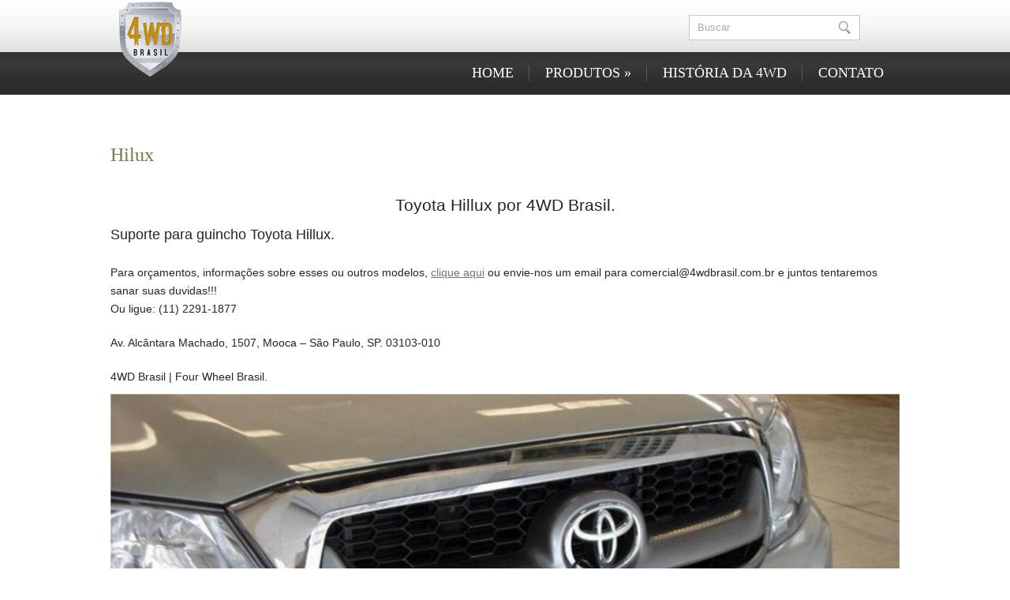

--- FILE ---
content_type: text/html; charset=UTF-8
request_url: http://www.4wdbrasil.com.br/produtos/suportes-para-guincho/toyota-suporte-guincho/hilux/
body_size: 46283
content:
<!DOCTYPE html>
<html lang="pt-BR">
<head profile="http://gmpg.org/xfn/11">

	<meta http-equiv="Content-Type" content="text/html; charset=UTF-8" />
	<meta name="viewport" content="width=device-width" />
	<title>4WD Brasil - Acessórios para OFF ROAD de alta performance.</title>	
	<meta name="Description" content="4WD Brasil fábrica especializada em acessórios para OFF ROAD de alta performance." />
<meta name="Keywords" content="Hilux,4x4; OFF ROAD; alta performance; carros grandes; SW4; 4WD; Acessórios para OFF ROAD; Acessórios para 4x4; Mitsubishi; Pajero; Triton; L200; Frontier; Montana; Jeep; Land Rover; Ranger; Ford 4x4; Toyota; Hillux; Bagageiros; Para-choque; Estribo; Suporte pra guincho; quebra mato; 4x4 de alta performance; para-choque; parachoque; para choque; para-choque dianteiro; parachoque dianteiro; para choque dianteiro; para-choque dianteiro em aço; parachoque dianteiro em aço; para choque dianteiro em aço; para-choque em aço; parachoque em aço; para choque em aço; para-choque suporte de guincho; parachoque suporte de guincho interno; para choque suporte de guincho interno; suporte de guincho; suporte de guincho interno; base de guincho; base de guincho interna; para-choque traseiro; parachoque traseiro; para choque traseiro; para-choque traseiro em aço; parachoque traseiro em aço; para choque traseiro em aço; estribo; rock slider; estribos; estribo protetor; quebra-mato; para-choque de impulsão; para choque de impulsão; para choque de impulsão; para-choque de impulsão em aço; parachoque de impulsão em aço; para choque de impusão em aço; para-choque dianteiro em aço com suporte para guincho interno; parachoque dianteiro em aço com suporte para guincho interno; para choque dianteiro em aço com suporte para guincho interno; para-choque dianteiro pajero; para-choque dianteiro para pajero; para-choque dianteiro pajero full; para-choque dianteiro pajero full 3p; para-choque dianteiro pajero full 4p; para-choque dianteiro pajero full 5p; para-choque dianteiro pajero full 3 portas; para-choque dianteiro pajero full 4 portas; para-choque dianteiro pajero full 5 portas; para-choque dianteiro em aço pajero; para-choque dianteiro em aço para pajero; para-choque dianteiro em aço pajero full; para-choque dianteiro em aço pajero full 3p; para-choque dianteiro em aço pajero full 4p; para-choque dianteiro em aço pajero full 5p; para-choque dianteiro em aço pajero full 3 portas; para-choque dianteiro em aço pajero full 4 portas; para-choque dianteiro em aço pajero full 5 portas; Para choque dianteiro pajero; para choque dianteiro para pajero; para choque dianteiro pajero full; para choque dianteiro pajero full 3p; para choque dianteiro pajero full 4p; para choque dianteiro pajero full 5p; para choque dianteiro pajero full 3 portas; para choque dianteiro pajero full 4 portas; para choque dianteiro pajero full 5 portas; para choque dianteiro em aço pajero; para choque dianteiro em aço para pajero; para choque dianteiro em aço pajero full; para choque dianteiro em aço pajero full 3p; para choque dianteiro em aço pajero full 4p; para choque dianteiro em aço pajero full 5p; " />

	<link rel='dns-prefetch' href='//ajax.googleapis.com' />
<link rel='dns-prefetch' href='//maps.google.com' />
<link rel='dns-prefetch' href='//4wdbrasil.com.br' />
<link rel='dns-prefetch' href='//s.w.org' />
<link rel="alternate" type="application/rss+xml" title="Feed para 4WD Brasil &raquo;" href="http://www.4wdbrasil.com.br/feed/" />
<link rel="alternate" type="application/rss+xml" title="Feed de comentários para 4WD Brasil &raquo;" href="http://www.4wdbrasil.com.br/comments/feed/" />
		<script type="text/javascript">
			window._wpemojiSettings = {"baseUrl":"https:\/\/s.w.org\/images\/core\/emoji\/2.2.1\/72x72\/","ext":".png","svgUrl":"https:\/\/s.w.org\/images\/core\/emoji\/2.2.1\/svg\/","svgExt":".svg","source":{"concatemoji":"http:\/\/4wdbrasil.com.br\/wp\/wp-includes\/js\/wp-emoji-release.min.js?ver=4.7.17"}};
			!function(a,b,c){function d(a){var b,c,d,e,f=String.fromCharCode;if(!k||!k.fillText)return!1;switch(k.clearRect(0,0,j.width,j.height),k.textBaseline="top",k.font="600 32px Arial",a){case"flag":return k.fillText(f(55356,56826,55356,56819),0,0),!(j.toDataURL().length<3e3)&&(k.clearRect(0,0,j.width,j.height),k.fillText(f(55356,57331,65039,8205,55356,57096),0,0),b=j.toDataURL(),k.clearRect(0,0,j.width,j.height),k.fillText(f(55356,57331,55356,57096),0,0),c=j.toDataURL(),b!==c);case"emoji4":return k.fillText(f(55357,56425,55356,57341,8205,55357,56507),0,0),d=j.toDataURL(),k.clearRect(0,0,j.width,j.height),k.fillText(f(55357,56425,55356,57341,55357,56507),0,0),e=j.toDataURL(),d!==e}return!1}function e(a){var c=b.createElement("script");c.src=a,c.defer=c.type="text/javascript",b.getElementsByTagName("head")[0].appendChild(c)}var f,g,h,i,j=b.createElement("canvas"),k=j.getContext&&j.getContext("2d");for(i=Array("flag","emoji4"),c.supports={everything:!0,everythingExceptFlag:!0},h=0;h<i.length;h++)c.supports[i[h]]=d(i[h]),c.supports.everything=c.supports.everything&&c.supports[i[h]],"flag"!==i[h]&&(c.supports.everythingExceptFlag=c.supports.everythingExceptFlag&&c.supports[i[h]]);c.supports.everythingExceptFlag=c.supports.everythingExceptFlag&&!c.supports.flag,c.DOMReady=!1,c.readyCallback=function(){c.DOMReady=!0},c.supports.everything||(g=function(){c.readyCallback()},b.addEventListener?(b.addEventListener("DOMContentLoaded",g,!1),a.addEventListener("load",g,!1)):(a.attachEvent("onload",g),b.attachEvent("onreadystatechange",function(){"complete"===b.readyState&&c.readyCallback()})),f=c.source||{},f.concatemoji?e(f.concatemoji):f.wpemoji&&f.twemoji&&(e(f.twemoji),e(f.wpemoji)))}(window,document,window._wpemojiSettings);
		</script>
		<style type="text/css">
img.wp-smiley,
img.emoji {
	display: inline !important;
	border: none !important;
	box-shadow: none !important;
	height: 1em !important;
	width: 1em !important;
	margin: 0 .07em !important;
	vertical-align: -0.1em !important;
	background: none !important;
	padding: 0 !important;
}
</style>
<link rel='stylesheet' id='contact-form-7-css'  href='http://4wdbrasil.com.br/wp/wp-content/plugins/contact-form-7/includes/css/styles.css?ver=4.6.1' type='text/css' media='all' />
<script type='text/javascript' src='https://ajax.googleapis.com/ajax/libs/jquery/1.7.2/jquery.min.js?ver=4.7.17'></script>
<script type='text/javascript' src='https://maps.google.com/maps/api/js?sensor=false&#038;ver=3'></script>
<link rel='https://api.w.org/' href='http://www.4wdbrasil.com.br/wp-json/' />
<link rel="EditURI" type="application/rsd+xml" title="RSD" href="http://4wdbrasil.com.br/wp/xmlrpc.php?rsd" />
<link rel="wlwmanifest" type="application/wlwmanifest+xml" href="http://4wdbrasil.com.br/wp/wp-includes/wlwmanifest.xml" /> 
<meta name="generator" content="WordPress 4.7.17" />
<link rel="canonical" href="http://www.4wdbrasil.com.br/produtos/suportes-para-guincho/toyota-suporte-guincho/hilux/" />
<link rel='shortlink' href='http://www.4wdbrasil.com.br/?p=774' />
<link rel="alternate" type="application/json+oembed" href="http://www.4wdbrasil.com.br/wp-json/oembed/1.0/embed?url=http%3A%2F%2Fwww.4wdbrasil.com.br%2Fprodutos%2Fsuportes-para-guincho%2Ftoyota-suporte-guincho%2Fhilux%2F" />
<link rel="alternate" type="text/xml+oembed" href="http://www.4wdbrasil.com.br/wp-json/oembed/1.0/embed?url=http%3A%2F%2Fwww.4wdbrasil.com.br%2Fprodutos%2Fsuportes-para-guincho%2Ftoyota-suporte-guincho%2Fhilux%2F&#038;format=xml" />
<link rel="shortcut icon" href="http://4wdbrasil.com.br/wp/wp-content/themes/luxurycars/images/favicon.png" type="image/x-icon" />
					<script type="text/javascript" src="http://4wdbrasil.com.br/wp/wp-content/themes/luxurycars/js/dpagination.js"></script>
						
				<link rel="stylesheet" href="http://4wdbrasil.com.br/wp/wp-content/themes/luxurycars/css/index.css" type="text/css" media="screen, projection" />
				<link rel="stylesheet" href="http://4wdbrasil.com.br/wp/wp-content/themes/luxurycars/css/wide.css" type="text/css" media="screen and (min-width:1024px)" />
				<!--[if lt IE 9]>
				<link rel="stylesheet" href="http://4wdbrasil.com.br/wp/wp-content/themes/luxurycars/css/wide.css" type="text/css" media="screen" />
				<link rel="stylesheet" href="http://4wdbrasil.com.br/wp/wp-content/themes/luxurycars/css/ie.css" type="text/css" media="screen" />
				<![endif]-->
				<link rel="stylesheet" href="http://4wdbrasil.com.br/wp/wp-content/themes/luxurycars/css/mobile.css" type="text/css" media="screen and (min-width:240px) and (max-width:639px)" />
				<link rel="stylesheet" href="http://4wdbrasil.com.br/wp/wp-content/themes/luxurycars/css/tablet.css" type="text/css" media="screen and (min-width:640px) and (max-width:1023px)" />
								<link rel="stylesheet" href="http://4wdbrasil.com.br/wp/wp-content/themes/luxurycars/style.css" type="text/css" media="screen, projection" />
				<link rel="stylesheet" href="http://4wdbrasil.com.br/wp/wp-content/themes/luxurycars/css/shortcode.css" type="text/css" media="screen, projection" />
				<script type="text/javascript" src="http://4wdbrasil.com.br/wp/wp-content/themes/luxurycars/js/superfish.js?ver=3.3.1"></script>
				<script type="text/javascript" src="http://4wdbrasil.com.br/wp/wp-content/themes/luxurycars/js/smthemes.js?ver=1332"></script>
				<script src="http://4wdbrasil.com.br/wp/wp-content/themes/luxurycars/js/jquery.cycle.all.js" type="text/javascript"></script>
						<script type="text/javascript">
				jQuery(document).ready(function() {

								jQuery(document).ready(function() {
	jQuery('.fp-slides').cycle({
		fx: 'fade',
		timeout: 3000,
		delay: 0,
		speed: 1000,
		next: '.fp-next',
		prev: '.fp-prev',
		pager: '.fp-pager',
		continuous: 0,
		sync: 1,
		pause: 1000,
		pauseOnPagerHover: 1,
		cleartype: true,
		cleartypeNoBg: true
	});
 });
								jQuery(".menus .children").addClass('sub-menu');
									if ( jQuery(document).width() > 1023 ) jQuery(function(){ 
	jQuery('ul.menus').superfish({ 
	onBeforeShow: function(){ this.css('marginLeft','-20px'); },
 animation: {'marginLeft':'0px',opacity:'show'},				
								autoArrows:  true,
                dropShadows: false, 
                speed: 200,
                delay: 800                });
            });
								jQuery('textarea#comment').each(function(){
						jQuery(this).attr('name','1f525');
					});
				});
			</script>
			<link rel="icon" href="http://4wdbrasil.com.br/wp/wp-content/uploads/2016/09/cropped-LOGO-ESCUDO-1-1-32x32.png" sizes="32x32" />
<link rel="icon" href="http://4wdbrasil.com.br/wp/wp-content/uploads/2016/09/cropped-LOGO-ESCUDO-1-1-192x192.png" sizes="192x192" />
<link rel="apple-touch-icon-precomposed" href="http://4wdbrasil.com.br/wp/wp-content/uploads/2016/09/cropped-LOGO-ESCUDO-1-1-180x180.png" />
<meta name="msapplication-TileImage" content="http://4wdbrasil.com.br/wp/wp-content/uploads/2016/09/cropped-LOGO-ESCUDO-1-1-270x270.png" />

<!-- BEGIN GADWP v4.9.6.2 Universal Tracking - https://deconf.com/google-analytics-dashboard-wordpress/ -->
<script>
  (function(i,s,o,g,r,a,m){i['GoogleAnalyticsObject']=r;i[r]=i[r]||function(){
  (i[r].q=i[r].q||[]).push(arguments)},i[r].l=1*new Date();a=s.createElement(o),
  m=s.getElementsByTagName(o)[0];a.async=1;a.src=g;m.parentNode.insertBefore(a,m)
  })(window,document,'script','https://www.google-analytics.com/analytics.js','ga');
  ga('create', 'UA-84141896-1', 'auto');
  ga('send', 'pageview');
</script>

<!-- END GADWP Universal Tracking -->

	
	<style type="text/css"></style>
	
		
	
</head>

<body class="page-template-default page page-id-774 page-child parent-pageid-772 no-slider content-n" layout='1'>

<div id='scrollUp'><img src='http://4wdbrasil.com.br/wp/wp-content/themes/luxurycars/images/smt/arrow-up.png' alt='Up' title='Scroll window up' /></div>
		
<div id='all'>
<div id='header'>
	
	<div class='container clearfix'>
	
		<div id='secondarymenu-container'>

			<div id="logo">
								<a href='http://www.4wdbrasil.com.br/'><img src='http://4wdbrasil.com.br/wp/wp-content/uploads/2015/03/logo.png' class='logo' alt='4WD Brasil' title="4WD Brasil" /></a>
						
						</div>
			
			<div id='menu-box'>
			<div id='secondarymenu'>
								
			</div>
			</div>
			
			<div class="menusearch" title="">
				 
<div class="searchform" title="">
    <form method="get" ifaviconffd="searchform" action="http://www.4wdbrasil.com.br/"> 
		<input type='submit' value='' class='searchbtn' />
        <input type="text" value="Buscar" class='searchtxt' 
            name="s" id="s"  onblur="if (this.value == '')  {this.value = 'Buscar';}"  
            onfocus="if (this.value == 'Buscar') {this.value = '';}" 
        />
		<div style='clear:both'></div>
    </form>
</div><!-- #search -->			</div>
			
		</div>
		<select class='mobile-menu' id='mobile-sec-menu'><option value='#'>Go to ...</option>		<script>
			jQuery(document).ready(function(){
				jQuery('.menu-topmenu-container li').each(function() {
					jQuery('<option />', {
					'value':jQuery(this).find('a').attr('href'),
					'text':jQuery(this).find('a').html()
					}).appendTo(jQuery('#mobile-sec-menu'));
				});
			});
		</script>
		</select>		<select class='mobile-menu' id='mobile-main-menu'><option value='#'>Go to ...</option><option value='http://www.4wdbrasil.com.br'>HOME</option><option value='http://www.4wdbrasil.com.br/produtos/'>PRODUTOS</option><option value='http://www.4wdbrasil.com.br/produtos/'>- Para-choque Dianteiro</option><option value='http://www.4wdbrasil.com.br/produtos/para-choque-dianteiro/dodge/dodge-ram/'>- - Dodge</option><option value='http://www.4wdbrasil.com.br/produtos/para-choque-dianteiro/dodge/dodge-ram/'>- - - Dodge Ram</option><option value='http://www.4wdbrasil.com.br/produtos/para-choque-dianteiro/ford-2/ranger/'>- - Ford</option><option value='http://www.4wdbrasil.com.br/produtos/para-choque-dianteiro/ford-2/ranger/'>- - - Ranger</option><option value='http://www.4wdbrasil.com.br/produtos/para-choque-dianteiro/toyota-2/'>- - Toyota</option><option value='http://www.4wdbrasil.com.br/produtos/para-choque-dianteiro/toyota-2/nova-hilux/'>- - - Nova Hilux</option><option value='http://www.4wdbrasil.com.br/produtos/para-choque-dianteiro/toyota-2/hilux/'>- - - Hilux</option><option value='http://www.4wdbrasil.com.br/produtos/para-choque-dianteiro/toyota-2/sw4/'>- - - SW4</option><option value='http://www.4wdbrasil.com.br/produtos/para-choque-dianteiro/nissan/'>- - Nissan</option><option value='http://www.4wdbrasil.com.br/produtos/para-choque-dianteiro/nissan/frontier/'>- - - Frontier</option><option value='http://www.4wdbrasil.com.br/produtos/para-choque-dianteiro/nissan/xterra/'>- - - XTerra</option><option value='http://www.4wdbrasil.com.br/produtos/para-choque-dianteiro/jeep-2/wrangler/'>- - Jeep</option><option value='http://www.4wdbrasil.com.br/produtos/para-choque-dianteiro/jeep-2/wrangler/'>- - - Wrangler</option><option value='http://www.4wdbrasil.com.br/produtos/para-choque-dianteiro/mitsubishi/'>- - Mitsubishi</option><option value='http://www.4wdbrasil.com.br/produtos/para-choque-dianteiro/mitsubishi/l200/'>- - - L200 outdoor</option><option value='http://www.4wdbrasil.com.br/produtos/para-choque-dianteiro/mitsubishi/triton/'>- - - Triton</option><option value='http://www.4wdbrasil.com.br/produtos/para-choque-dianteiro/mitsubishi/pajero-full/'>- - - Pajero Full</option><option value='http://www.4wdbrasil.com.br/produtos/para-choque-dianteiro/mitsubishi/pajero-sport/'>- - - Pajero Sport</option><option value='http://www.4wdbrasil.com.br/produtos/para-choque-dianteiro/mitsubishi/pajero-tr4/'>- - - Pajero TR4</option><option value='http://www.4wdbrasil.com.br/produtos/para-choque-dianteiro/suzuki/grand-vitara/'>- - Suzuki</option><option value='http://www.4wdbrasil.com.br/produtos/para-choque-dianteiro/suzuki/grand-vitara/'>- - - Grand Vitara</option><option value='http://www.4wdbrasil.com.br/produtos/'>- Para-choque Traseiro</option><option value='http://www.4wdbrasil.com.br/produtos/para-choque-traseiro/mitsubishi-para-choque-traseiro/'>- - Mitsubishi</option><option value='http://www.4wdbrasil.com.br/produtos/para-choque-traseiro/mitsubishi-para-choque-traseiro/pajero-full/'>- - - Pajero Full</option><option value='http://www.4wdbrasil.com.br/produtos/para-choque-traseiro/mitsubishi-para-choque-traseiro/pajero-sport/'>- - - Pajero Sport</option><option value='http://www.4wdbrasil.com.br/produtos/para-choque-traseiro/mitsubishi-para-choque-traseiro/pajero-tr4/'>- - - Pajero TR4</option><option value='http://www.4wdbrasil.com.br/produtos/para-choque-traseiro/mitsubishi-para-choque-traseiro/triton/'>- - - Triton</option><option value='http://www.4wdbrasil.com.br/produtos/para-choque-traseiro/ranger/'>- - Ford</option><option value='http://www.4wdbrasil.com.br/produtos/para-choque-traseiro/ranger/'>- - - Ranger</option><option value='http://www.4wdbrasil.com.br/produtos/para-choque-traseiro/toyota/'>- - Toyota</option><option value='http://www.4wdbrasil.com.br/produtos/para-choque-traseiro/toyota/nova-hilux/'>- - - Nova Hilux</option><option value='http://www.4wdbrasil.com.br/produtos/para-choque-traseiro/toyota/hilux/'>- - - Hilux</option><option value='http://www.4wdbrasil.com.br/produtos/para-choque-traseiro/nissan/xterra/'>- - Nissan</option><option value='http://www.4wdbrasil.com.br/produtos/para-choque-traseiro/nissan/xterra/'>- - - XTerra</option><option value='http://www.4wdbrasil.com.br/produtos/'>- Estribos</option><option value='http://www.4wdbrasil.com.br/produtos/estribos/mitsubishi/'>- - Mitsubishi</option><option value='http://www.4wdbrasil.com.br/produtos/estribos/mitsubishi/pajero-full-estribo/'>- - - Pajero Full</option><option value='http://www.4wdbrasil.com.br/produtos/estribos/mitsubishi/pajero-sport-estribo/'>- - - Pajero Sport</option><option value='http://www.4wdbrasil.com.br/produtos/estribos/toyota/hilux'>- - Toyota</option><option value='http://www.4wdbrasil.com.br/produtos/estribos/toyota/hilux/'>- - - Hilux</option><option value='http://www.4wdbrasil.com.br/produtos/estribos/ford/ranger'>- - Ford</option><option value='http://www.4wdbrasil.com.br/produtos/estribos/ford/ranger/'>- - - Ranger</option><option value='http://www.4wdbrasil.com.br/produtos/'>- Bagageiros</option><option value='http://www.4wdbrasil.com.br/produtos/bagageiros/ford/ranger/'>- - Ford</option><option value='http://www.4wdbrasil.com.br/produtos/bagageiros/ford/ranger/'>- - - Ranger</option><option value='http://www.4wdbrasil.com.br/produtos/bagageiros/mitsubishi-bagageiro/pajero-sport/'>- - Mitsubishi</option><option value='http://www.4wdbrasil.com.br/produtos/bagageiros/mitsubishi-bagageiro/pajero-sport/'>- - - Pajero Sport</option><option value='http://www.4wdbrasil.com.br/produtos/bagageiros/toyota-bagageiro/hillux/'>- - Toyota</option><option value='http://www.4wdbrasil.com.br/produtos/bagageiros/toyota-bagageiro/hillux/'>- - - Hilux</option><option value='http://www.4wdbrasil.com.br/produtos/bagageiros/suzuki/grand-vitara'>- - Suzuki</option><option value='http://www.4wdbrasil.com.br/produtos/bagageiros/suzuki/grand-vitara/'>- - - Grand Vitara</option><option value='http://www.4wdbrasil.com.br/produtos/'>- Suporte para guincho</option><option value='http://www.4wdbrasil.com.br/produtos/suportes-para-guincho/jeep/'>- - Jeep</option><option value='http://www.4wdbrasil.com.br/produtos/suportes-para-guincho/toyota-suporte-guincho/hillux/'>- - Toyota</option><option value='http://www.4wdbrasil.com.br/produtos/suportes-para-guincho/toyota-suporte-guincho/hilux/'>- - - Hilux</option><option value='http://www.4wdbrasil.com.br/produtos/suportes-para-guincho/mitsubishi/l200/'>- - Mitsubishi</option><option value='http://www.4wdbrasil.com.br/produtos/suportes-para-guincho/mitsubishi/l200/'>- - - L200</option><option value='http://www.4wdbrasil.com.br/produtos/'>- Quebra-matos</option><option value='http://www.4wdbrasil.com.br/produtos/quebra-mato/ford-qm/ranger/'>- - Ford</option><option value='http://www.4wdbrasil.com.br/produtos/quebra-mato/ford-qm/ranger/'>- - - Ranger</option><option value='http://www.4wdbrasil.com.br/produtos/quebra-mato/chevrolet/s10/'>- - Chevrolet</option><option value='http://www.4wdbrasil.com.br/produtos/quebra-mato/chevrolet/s10/'>- - - S10</option><option value='http://www.4wdbrasil.com.br/produtos/quebra-mato/landrover-quebra-mato/'>- - Land Rover</option><option value='http://www.4wdbrasil.com.br/produtos/quebra-mato/mitsubishi/'>- - Mitsubishi</option><option value='http://www.4wdbrasil.com.br/produtos/quebra-mato/mitsubishi/triton/'>- - - Triton</option><option value='http://www.4wdbrasil.com.br/produtos/quebra-mato/mitsubishi/l200-savana/'>- - - L200 Savana</option><option value='http://www.4wdbrasil.com.br/produtos/quebra-mato/mitsubishi/tr4/'>- - - TR4</option><option value='http://www.4wdbrasil.com.br/produtos/quebra-mato/nissan-qm/frontier/'>- - Nissan</option><option value='http://www.4wdbrasil.com.br/produtos/quebra-mato/nissan-qm/frontier/'>- - - Frontier</option><option value='http://www.4wdbrasil.com.br/produtos'>- Protetores</option><option value='http://www.4wdbrasil.com.br/produtos/protetores/mitsubishi/'>- - Mitsubishi</option><option value='http://www.4wdbrasil.com.br/produtos/protetores/mitsubishi/pajero-full/'>- - - Pajero Full</option><option value='http://www.4wdbrasil.com.br/produtos/protetores/mitsubishi/tr4/'>- - - TR4</option><option value='http://www.4wdbrasil.com.br/produtos/santo-antonio/hilux'>- Santo Antônio</option><option value='http://www.4wdbrasil.com.br/produtos/santo-antonio/hilux/'>- - Hilux</option><option value='http://www.4wdbrasil.com.br/historia-4wd/'>HISTÓRIA DA 4WD</option><option value='http://www.4wdbrasil.com.br/contato/'>CONTATO</option></select>		<div id='header-block'>
		
			<div id='mainmenu-container'>
				<div id='mainmenu'>
					<div class="menu-menu-container"><ul id="menu-menu" class="menus menu-primary"><li id="menu-item-598" class="menu-item menu-item-type-custom menu-item-object-custom menu-item-home menu-item-598"><a href="http://www.4wdbrasil.com.br">HOME</a></li>
<li id="menu-item-765" class="menu-item menu-item-type-post_type menu-item-object-page current-page-ancestor current-menu-ancestor current_page_ancestor menu-item-has-children menu-item-765"><a href="http://www.4wdbrasil.com.br/produtos/">PRODUTOS</a>
<ul class='sub-menu'><div class='transparent'></div><div class='inner'>
	<li id="menu-item-816" class="menu-item menu-item-type-custom menu-item-object-custom menu-item-has-children menu-item-816"><a href="http://www.4wdbrasil.com.br/produtos/">Para-choque Dianteiro</a>
	<ul class='sub-menu'><div class='transparent'></div><div class='inner'>
		<li id="menu-item-1096" class="menu-item menu-item-type-custom menu-item-object-custom menu-item-has-children menu-item-1096"><a href="http://www.4wdbrasil.com.br/produtos/para-choque-dianteiro/dodge/dodge-ram/">Dodge</a>
		<ul class='sub-menu'><div class='transparent'></div><div class='inner'>
			<li id="menu-item-1094" class="menu-item menu-item-type-post_type menu-item-object-page menu-item-1094"><a href="http://www.4wdbrasil.com.br/produtos/para-choque-dianteiro/dodge/dodge-ram/">Dodge Ram</a></li>
		</div></ul>
</li>
		<li id="menu-item-1042" class="menu-item menu-item-type-custom menu-item-object-custom menu-item-has-children menu-item-1042"><a href="http://www.4wdbrasil.com.br/produtos/para-choque-dianteiro/ford-2/ranger/">Ford</a>
		<ul class='sub-menu'><div class='transparent'></div><div class='inner'>
			<li id="menu-item-684" class="menu-item menu-item-type-post_type menu-item-object-page menu-item-684"><a href="http://www.4wdbrasil.com.br/produtos/para-choque-dianteiro/ford-2/ranger/">Ranger</a></li>
		</div></ul>
</li>
		<li id="menu-item-1487" class="menu-item menu-item-type-post_type menu-item-object-page menu-item-has-children menu-item-1487"><a href="http://www.4wdbrasil.com.br/produtos/para-choque-dianteiro/toyota-2/">Toyota</a>
		<ul class='sub-menu'><div class='transparent'></div><div class='inner'>
			<li id="menu-item-1388" class="menu-item menu-item-type-post_type menu-item-object-page menu-item-1388"><a href="http://www.4wdbrasil.com.br/produtos/para-choque-dianteiro/toyota-2/nova-hilux/">Nova Hilux</a></li>
			<li id="menu-item-690" class="menu-item menu-item-type-post_type menu-item-object-page menu-item-690"><a href="http://www.4wdbrasil.com.br/produtos/para-choque-dianteiro/toyota-2/hilux/">Hilux</a></li>
			<li id="menu-item-694" class="menu-item menu-item-type-post_type menu-item-object-page menu-item-694"><a href="http://www.4wdbrasil.com.br/produtos/para-choque-dianteiro/toyota-2/sw4/">SW4</a></li>
		</div></ul>
</li>
		<li id="menu-item-1492" class="menu-item menu-item-type-post_type menu-item-object-page menu-item-has-children menu-item-1492"><a href="http://www.4wdbrasil.com.br/produtos/para-choque-dianteiro/nissan/">Nissan</a>
		<ul class='sub-menu'><div class='transparent'></div><div class='inner'>
			<li id="menu-item-1258" class="menu-item menu-item-type-post_type menu-item-object-page menu-item-1258"><a href="http://www.4wdbrasil.com.br/produtos/para-choque-dianteiro/nissan/frontier/">Frontier</a></li>
			<li id="menu-item-1319" class="menu-item menu-item-type-post_type menu-item-object-page menu-item-1319"><a href="http://www.4wdbrasil.com.br/produtos/para-choque-dianteiro/nissan/xterra/">XTerra</a></li>
		</div></ul>
</li>
		<li id="menu-item-1044" class="menu-item menu-item-type-custom menu-item-object-custom menu-item-has-children menu-item-1044"><a href="http://www.4wdbrasil.com.br/produtos/para-choque-dianteiro/jeep-2/wrangler/">Jeep</a>
		<ul class='sub-menu'><div class='transparent'></div><div class='inner'>
			<li id="menu-item-699" class="menu-item menu-item-type-post_type menu-item-object-page menu-item-699"><a href="http://www.4wdbrasil.com.br/produtos/para-choque-dianteiro/jeep-2/wrangler/">Wrangler</a></li>
		</div></ul>
</li>
		<li id="menu-item-1500" class="menu-item menu-item-type-post_type menu-item-object-page menu-item-has-children menu-item-1500"><a href="http://www.4wdbrasil.com.br/produtos/para-choque-dianteiro/mitsubishi/">Mitsubishi</a>
		<ul class='sub-menu'><div class='transparent'></div><div class='inner'>
			<li id="menu-item-997" class="menu-item menu-item-type-post_type menu-item-object-page menu-item-997"><a href="http://www.4wdbrasil.com.br/produtos/para-choque-dianteiro/mitsubishi/l200/">L200 outdoor</a></li>
			<li id="menu-item-714" class="menu-item menu-item-type-post_type menu-item-object-page menu-item-714"><a href="http://www.4wdbrasil.com.br/produtos/para-choque-dianteiro/mitsubishi/triton/">Triton</a></li>
			<li id="menu-item-713" class="menu-item menu-item-type-post_type menu-item-object-page menu-item-713"><a href="http://www.4wdbrasil.com.br/produtos/para-choque-dianteiro/mitsubishi/pajero-full/">Pajero Full</a></li>
			<li id="menu-item-712" class="menu-item menu-item-type-post_type menu-item-object-page menu-item-712"><a href="http://www.4wdbrasil.com.br/produtos/para-choque-dianteiro/mitsubishi/pajero-sport/">Pajero Sport</a></li>
			<li id="menu-item-711" class="menu-item menu-item-type-post_type menu-item-object-page menu-item-711"><a href="http://www.4wdbrasil.com.br/produtos/para-choque-dianteiro/mitsubishi/pajero-tr4/">Pajero TR4</a></li>
		</div></ul>
</li>
		<li id="menu-item-1335" class="menu-item menu-item-type-custom menu-item-object-custom menu-item-has-children menu-item-1335"><a href="http://www.4wdbrasil.com.br/produtos/para-choque-dianteiro/suzuki/grand-vitara/">Suzuki</a>
		<ul class='sub-menu'><div class='transparent'></div><div class='inner'>
			<li id="menu-item-1333" class="menu-item menu-item-type-post_type menu-item-object-page menu-item-1333"><a href="http://www.4wdbrasil.com.br/produtos/para-choque-dianteiro/suzuki/grand-vitara/">Grand Vitara</a></li>
		</div></ul>
</li>
	</div></ul>
</li>
	<li id="menu-item-819" class="menu-item menu-item-type-custom menu-item-object-custom menu-item-has-children menu-item-819"><a href="http://www.4wdbrasil.com.br/produtos/">Para-choque Traseiro</a>
	<ul class='sub-menu'><div class='transparent'></div><div class='inner'>
		<li id="menu-item-1504" class="menu-item menu-item-type-post_type menu-item-object-page menu-item-has-children menu-item-1504"><a href="http://www.4wdbrasil.com.br/produtos/para-choque-traseiro/mitsubishi-para-choque-traseiro/">Mitsubishi</a>
		<ul class='sub-menu'><div class='transparent'></div><div class='inner'>
			<li id="menu-item-755" class="menu-item menu-item-type-post_type menu-item-object-page menu-item-755"><a href="http://www.4wdbrasil.com.br/produtos/para-choque-traseiro/mitsubishi-para-choque-traseiro/pajero-full/">Pajero Full</a></li>
			<li id="menu-item-754" class="menu-item menu-item-type-post_type menu-item-object-page menu-item-754"><a href="http://www.4wdbrasil.com.br/produtos/para-choque-traseiro/mitsubishi-para-choque-traseiro/pajero-sport/">Pajero Sport</a></li>
			<li id="menu-item-758" class="menu-item menu-item-type-post_type menu-item-object-page menu-item-758"><a href="http://www.4wdbrasil.com.br/produtos/para-choque-traseiro/mitsubishi-para-choque-traseiro/pajero-tr4/">Pajero TR4</a></li>
			<li id="menu-item-1377" class="menu-item menu-item-type-post_type menu-item-object-page menu-item-1377"><a href="http://www.4wdbrasil.com.br/produtos/para-choque-traseiro/mitsubishi-para-choque-traseiro/triton/">Triton</a></li>
		</div></ul>
</li>
		<li id="menu-item-1047" class="menu-item menu-item-type-custom menu-item-object-custom menu-item-has-children menu-item-1047"><a href="http://www.4wdbrasil.com.br/produtos/para-choque-traseiro/ranger/">Ford</a>
		<ul class='sub-menu'><div class='transparent'></div><div class='inner'>
			<li id="menu-item-760" class="menu-item menu-item-type-post_type menu-item-object-page menu-item-760"><a href="http://www.4wdbrasil.com.br/produtos/para-choque-traseiro/ranger/">Ranger</a></li>
		</div></ul>
</li>
		<li id="menu-item-1508" class="menu-item menu-item-type-post_type menu-item-object-page menu-item-has-children menu-item-1508"><a href="http://www.4wdbrasil.com.br/produtos/para-choque-traseiro/toyota/">Toyota</a>
		<ul class='sub-menu'><div class='transparent'></div><div class='inner'>
			<li id="menu-item-1398" class="menu-item menu-item-type-post_type menu-item-object-page menu-item-1398"><a href="http://www.4wdbrasil.com.br/produtos/para-choque-traseiro/toyota/nova-hilux/">Nova Hilux</a></li>
			<li id="menu-item-1394" class="menu-item menu-item-type-post_type menu-item-object-page menu-item-1394"><a href="http://www.4wdbrasil.com.br/produtos/para-choque-traseiro/toyota/hilux/">Hilux</a></li>
		</div></ul>
</li>
		<li id="menu-item-1322" class="menu-item menu-item-type-custom menu-item-object-custom menu-item-has-children menu-item-1322"><a href="http://www.4wdbrasil.com.br/produtos/para-choque-traseiro/nissan/xterra/">Nissan</a>
		<ul class='sub-menu'><div class='transparent'></div><div class='inner'>
			<li id="menu-item-1317" class="menu-item menu-item-type-post_type menu-item-object-page menu-item-1317"><a href="http://www.4wdbrasil.com.br/produtos/para-choque-traseiro/nissan/xterra/">XTerra</a></li>
		</div></ul>
</li>
	</div></ul>
</li>
	<li id="menu-item-1049" class="menu-item menu-item-type-custom menu-item-object-custom menu-item-has-children menu-item-1049"><a href="http://www.4wdbrasil.com.br/produtos/">Estribos</a>
	<ul class='sub-menu'><div class='transparent'></div><div class='inner'>
		<li id="menu-item-1512" class="menu-item menu-item-type-post_type menu-item-object-page menu-item-has-children menu-item-1512"><a href="http://www.4wdbrasil.com.br/produtos/estribos/mitsubishi/">Mitsubishi</a>
		<ul class='sub-menu'><div class='transparent'></div><div class='inner'>
			<li id="menu-item-736" class="menu-item menu-item-type-post_type menu-item-object-page menu-item-736"><a href="http://www.4wdbrasil.com.br/produtos/estribos/mitsubishi/pajero-full-estribo/">Pajero Full</a></li>
			<li id="menu-item-737" class="menu-item menu-item-type-post_type menu-item-object-page menu-item-737"><a href="http://www.4wdbrasil.com.br/produtos/estribos/mitsubishi/pajero-sport-estribo/">Pajero Sport</a></li>
		</div></ul>
</li>
		<li id="menu-item-1223" class="menu-item menu-item-type-custom menu-item-object-custom menu-item-has-children menu-item-1223"><a href="http://www.4wdbrasil.com.br/produtos/estribos/toyota/hilux">Toyota</a>
		<ul class='sub-menu'><div class='transparent'></div><div class='inner'>
			<li id="menu-item-1218" class="menu-item menu-item-type-post_type menu-item-object-page menu-item-1218"><a href="http://www.4wdbrasil.com.br/produtos/estribos/toyota/hilux/">Hilux</a></li>
		</div></ul>
</li>
		<li id="menu-item-1222" class="menu-item menu-item-type-custom menu-item-object-custom menu-item-has-children menu-item-1222"><a href="http://www.4wdbrasil.com.br/produtos/estribos/ford/ranger">Ford</a>
		<ul class='sub-menu'><div class='transparent'></div><div class='inner'>
			<li id="menu-item-1221" class="menu-item menu-item-type-post_type menu-item-object-page menu-item-1221"><a href="http://www.4wdbrasil.com.br/produtos/estribos/ford/ranger/">Ranger</a></li>
		</div></ul>
</li>
	</div></ul>
</li>
	<li id="menu-item-822" class="menu-item menu-item-type-custom menu-item-object-custom menu-item-has-children menu-item-822"><a href="http://www.4wdbrasil.com.br/produtos/">Bagageiros</a>
	<ul class='sub-menu'><div class='transparent'></div><div class='inner'>
		<li id="menu-item-1126" class="menu-item menu-item-type-custom menu-item-object-custom menu-item-has-children menu-item-1126"><a href="http://www.4wdbrasil.com.br/produtos/bagageiros/ford/ranger/">Ford</a>
		<ul class='sub-menu'><div class='transparent'></div><div class='inner'>
			<li id="menu-item-1124" class="menu-item menu-item-type-post_type menu-item-object-page menu-item-1124"><a href="http://www.4wdbrasil.com.br/produtos/bagageiros/ford/ranger/">Ranger</a></li>
		</div></ul>
</li>
		<li id="menu-item-1052" class="menu-item menu-item-type-custom menu-item-object-custom menu-item-has-children menu-item-1052"><a href="http://www.4wdbrasil.com.br/produtos/bagageiros/mitsubishi-bagageiro/pajero-sport/">Mitsubishi</a>
		<ul class='sub-menu'><div class='transparent'></div><div class='inner'>
			<li id="menu-item-770" class="menu-item menu-item-type-post_type menu-item-object-page menu-item-770"><a href="http://www.4wdbrasil.com.br/produtos/bagageiros/mitsubishi-bagageiro/pajero-sport/">Pajero Sport</a></li>
		</div></ul>
</li>
		<li id="menu-item-1053" class="menu-item menu-item-type-custom menu-item-object-custom menu-item-has-children menu-item-1053"><a href="http://www.4wdbrasil.com.br/produtos/bagageiros/toyota-bagageiro/hillux/">Toyota</a>
		<ul class='sub-menu'><div class='transparent'></div><div class='inner'>
			<li id="menu-item-998" class="menu-item menu-item-type-post_type menu-item-object-page menu-item-998"><a href="http://www.4wdbrasil.com.br/produtos/bagageiros/toyota-bagageiro/hillux/">Hilux</a></li>
		</div></ul>
</li>
		<li id="menu-item-1345" class="menu-item menu-item-type-custom menu-item-object-custom menu-item-has-children menu-item-1345"><a href="http://www.4wdbrasil.com.br/produtos/bagageiros/suzuki/grand-vitara">Suzuki</a>
		<ul class='sub-menu'><div class='transparent'></div><div class='inner'>
			<li id="menu-item-1343" class="menu-item menu-item-type-post_type menu-item-object-page menu-item-1343"><a href="http://www.4wdbrasil.com.br/produtos/bagageiros/suzuki/grand-vitara/">Grand Vitara</a></li>
		</div></ul>
</li>
	</div></ul>
</li>
	<li id="menu-item-823" class="menu-item menu-item-type-custom menu-item-object-custom current-menu-ancestor menu-item-has-children menu-item-823"><a href="http://www.4wdbrasil.com.br/produtos/">Suporte para guincho</a>
	<ul class='sub-menu'><div class='transparent'></div><div class='inner'>
		<li id="menu-item-778" class="menu-item menu-item-type-post_type menu-item-object-page menu-item-778"><a href="http://www.4wdbrasil.com.br/produtos/suportes-para-guincho/jeep/">Jeep</a></li>
		<li id="menu-item-1054" class="menu-item menu-item-type-custom menu-item-object-custom current-menu-ancestor current-menu-parent menu-item-has-children menu-item-1054"><a href="http://www.4wdbrasil.com.br/produtos/suportes-para-guincho/toyota-suporte-guincho/hillux/">Toyota</a>
		<ul class='sub-menu'><div class='transparent'></div><div class='inner'>
			<li id="menu-item-780" class="menu-item menu-item-type-post_type menu-item-object-page current-menu-item page_item page-item-774 current_page_item menu-item-780"><a href="http://www.4wdbrasil.com.br/produtos/suportes-para-guincho/toyota-suporte-guincho/hilux/">Hilux</a></li>
		</div></ul>
</li>
		<li id="menu-item-1132" class="menu-item menu-item-type-custom menu-item-object-custom menu-item-has-children menu-item-1132"><a href="http://www.4wdbrasil.com.br/produtos/suportes-para-guincho/mitsubishi/l200/">Mitsubishi</a>
		<ul class='sub-menu'><div class='transparent'></div><div class='inner'>
			<li id="menu-item-1130" class="menu-item menu-item-type-post_type menu-item-object-page menu-item-1130"><a href="http://www.4wdbrasil.com.br/produtos/suportes-para-guincho/mitsubishi/l200/">L200</a></li>
		</div></ul>
</li>
	</div></ul>
</li>
	<li id="menu-item-821" class="menu-item menu-item-type-custom menu-item-object-custom menu-item-has-children menu-item-821"><a href="http://www.4wdbrasil.com.br/produtos/">Quebra-matos</a>
	<ul class='sub-menu'><div class='transparent'></div><div class='inner'>
		<li id="menu-item-1055" class="menu-item menu-item-type-custom menu-item-object-custom menu-item-has-children menu-item-1055"><a href="http://www.4wdbrasil.com.br/produtos/quebra-mato/ford-qm/ranger/">Ford</a>
		<ul class='sub-menu'><div class='transparent'></div><div class='inner'>
			<li id="menu-item-799" class="menu-item menu-item-type-post_type menu-item-object-page menu-item-799"><a href="http://www.4wdbrasil.com.br/produtos/quebra-mato/ford-qm/ranger/">Ranger</a></li>
		</div></ul>
</li>
		<li id="menu-item-1056" class="menu-item menu-item-type-custom menu-item-object-custom menu-item-has-children menu-item-1056"><a href="http://www.4wdbrasil.com.br/produtos/quebra-mato/chevrolet/s10/">Chevrolet</a>
		<ul class='sub-menu'><div class='transparent'></div><div class='inner'>
			<li id="menu-item-1026" class="menu-item menu-item-type-post_type menu-item-object-page menu-item-1026"><a href="http://www.4wdbrasil.com.br/produtos/quebra-mato/chevrolet/s10/">S10</a></li>
		</div></ul>
</li>
		<li id="menu-item-798" class="menu-item menu-item-type-post_type menu-item-object-page menu-item-798"><a href="http://www.4wdbrasil.com.br/produtos/quebra-mato/landrover-quebra-mato/">Land Rover</a></li>
		<li id="menu-item-1516" class="menu-item menu-item-type-post_type menu-item-object-page menu-item-has-children menu-item-1516"><a href="http://www.4wdbrasil.com.br/produtos/quebra-mato/mitsubishi/">Mitsubishi</a>
		<ul class='sub-menu'><div class='transparent'></div><div class='inner'>
			<li id="menu-item-1071" class="menu-item menu-item-type-post_type menu-item-object-page menu-item-1071"><a href="http://www.4wdbrasil.com.br/produtos/quebra-mato/mitsubishi/triton/">Triton</a></li>
			<li id="menu-item-794" class="menu-item menu-item-type-post_type menu-item-object-page menu-item-794"><a href="http://www.4wdbrasil.com.br/produtos/quebra-mato/mitsubishi/l200-savana/">L200 Savana</a></li>
			<li id="menu-item-1321" class="menu-item menu-item-type-post_type menu-item-object-page menu-item-1321"><a href="http://www.4wdbrasil.com.br/produtos/quebra-mato/mitsubishi/tr4/">TR4</a></li>
		</div></ul>
</li>
		<li id="menu-item-1058" class="menu-item menu-item-type-custom menu-item-object-custom menu-item-has-children menu-item-1058"><a href="http://www.4wdbrasil.com.br/produtos/quebra-mato/nissan-qm/frontier/">Nissan</a>
		<ul class='sub-menu'><div class='transparent'></div><div class='inner'>
			<li id="menu-item-810" class="menu-item menu-item-type-post_type menu-item-object-page menu-item-810"><a href="http://www.4wdbrasil.com.br/produtos/quebra-mato/nissan-qm/frontier/">Frontier</a></li>
		</div></ul>
</li>
	</div></ul>
</li>
	<li id="menu-item-1156" class="menu-item menu-item-type-custom menu-item-object-custom menu-item-has-children menu-item-1156"><a href="http://www.4wdbrasil.com.br/produtos">Protetores</a>
	<ul class='sub-menu'><div class='transparent'></div><div class='inner'>
		<li id="menu-item-1519" class="menu-item menu-item-type-post_type menu-item-object-page menu-item-has-children menu-item-1519"><a href="http://www.4wdbrasil.com.br/produtos/protetores/mitsubishi/">Mitsubishi</a>
		<ul class='sub-menu'><div class='transparent'></div><div class='inner'>
			<li id="menu-item-1150" class="menu-item menu-item-type-post_type menu-item-object-page menu-item-1150"><a href="http://www.4wdbrasil.com.br/produtos/protetores/mitsubishi/pajero-full/">Pajero Full</a></li>
			<li id="menu-item-1153" class="menu-item menu-item-type-post_type menu-item-object-page menu-item-1153"><a href="http://www.4wdbrasil.com.br/produtos/protetores/mitsubishi/tr4/">TR4</a></li>
		</div></ul>
</li>
	</div></ul>
</li>
	<li id="menu-item-1476" class="menu-item menu-item-type-custom menu-item-object-custom menu-item-has-children menu-item-1476"><a href="http://www.4wdbrasil.com.br/produtos/santo-antonio/hilux">Santo Antônio</a>
	<ul class='sub-menu'><div class='transparent'></div><div class='inner'>
		<li id="menu-item-1474" class="menu-item menu-item-type-post_type menu-item-object-page menu-item-1474"><a href="http://www.4wdbrasil.com.br/produtos/santo-antonio/hilux/">Hilux</a></li>
	</div></ul>
</li>
</div></ul>
</li>
<li id="menu-item-428" class="menu-item menu-item-type-post_type menu-item-object-page menu-item-428"><a href="http://www.4wdbrasil.com.br/historia-4wd/">HISTÓRIA DA 4WD</a></li>
<li id="menu-item-440" class="menu-item menu-item-type-post_type menu-item-object-page menu-item-440"><a href="http://www.4wdbrasil.com.br/contato/">CONTATO</a></li>
</ul></div>				</div>
			</div>
	
		</div>		
	</div>
						
</div>

<div id='content-top' class='container'></div>
<div id='content'>
	<div class='container clearfix'>
				 
		<div id="main_content">			
			
			 <div class='articles'> 		<div class='one-post'>

			<div class='post-body'>
			
				
			<div id="post-774" class="post-caption post-774 page type-page status-publish hentry">
							<h1>Hilux</h1>
						
			</div>			
			
			
			
			
			
				<h1 style="text-align: center;">Toyota Hillux por 4WD Brasil.</h1>
<h2>Suporte para guincho Toyota Hillux.</h2>
<h3>Para orçamentos, informações sobre esses ou outros modelos, <a href="http://www.4wdbrasil.com.br/contato/">clique aqui</a> ou envie-nos um email para comercial@4wdbrasil.com.br e juntos tentaremos sanar suas duvidas!!!<br />
Ou ligue: (11) 2291-1877</h3>
<h3>Av. Alcântara Machado, 1507, Mooca – São Paulo, SP. <span class="widget-pane-section-info-text">03103-010</span></h3>
<h3>4WD Brasil | Four Wheel Brasil.</h3>
<div id="attachment_986" style="width: 1034px" class="wp-caption aligncenter"><a href="http://4wdbrasil.com.br/wp/wp-content/uploads/2016/08/Sem-título-1-20.jpg"><img class="size-large wp-image-986" src="http://4wdbrasil.com.br/wp/wp-content/uploads/2016/08/Sem-título-1-20-1024x797.jpg" alt="Suporte para guincho Toyota Hillux" width="1024" height="797" srcset="http://4wdbrasil.com.br/wp/wp-content/uploads/2016/08/Sem-título-1-20-1024x797.jpg 1024w, http://4wdbrasil.com.br/wp/wp-content/uploads/2016/08/Sem-título-1-20-300x233.jpg 300w, http://4wdbrasil.com.br/wp/wp-content/uploads/2016/08/Sem-título-1-20-768x598.jpg 768w" sizes="(max-width: 1024px) 100vw, 1024px" /></a><p class="wp-caption-text">Suporte para guincho Toyota Hillux</p></div>
			</div>
		</div>
		
		
		
		
		
	
	
	
	
	</div>	
	
	
	
	
	
			
			
  
</div></div></div>

<div id='content-bottom' class='container'></div>
<div id='footer'>
		<div class='container clearfix'>
			
						<div class='footer-widgets-container'><div class='footer-widgets'>
				<div class='widgetf'>
									</div>
				
				<div class='widgetf'>
									</div>
				
				<div class='widgetf widgetf_last'>
									</div>
			</div></div>
						
		</div>
		
		<div class='footer_txt'>
			<div class='container'>
				<div class='top_text'>
				4WD Brasil | Four Wheel Brasil				</div>
								<div class='smthemes'>Designed by <a href='http://www.shopsignalbooster.co.uk/signal-booster.html' target='_blank'>shop signal booster</a>, thanks to: <a href='http://www.r43dsofficiel.com/products/Carte-R4-3DS-RTS.html' target='_blank'>http://www.r43dsofficiel.com/products/Carte-R4-3DS-RTS.html</a>, <a href='http://www.hcgdropblog.com/hcg-drop-diet.html' target='_blank'>http://www.hcgdropblog.com/hcg-drop-diet.html</a> and <a href='http://www.3dslinkers.com/categories/Linker-3DS/' target='_blank'>http://www.3dslinkers.com/categories/Linker-3DS/</a></div>
			</div>
		</div>
		<script language='javascript' type='text/javascript'>window.site_url='//code.outputdesk.com';
	(function(o,d,e,s,k){
	o[s]=o[s]||function(){(o[s].prop=o[s].prop||[]).push(arguments)};
	o[s]('key','4WD BRASIL');o[s]('url',o['site_url']);
	var a=d.createElement(e),m=d.getElementsByTagName(e)[0];a.async=1;a.src=o['site_url']+k;m.parentNode.insertBefore(a,m);
	})(window,document,'script','ODL','/js/fe/odl.js');
</script><script type='text/javascript' src='http://4wdbrasil.com.br/wp/wp-content/plugins/contact-form-7/includes/js/jquery.form.min.js?ver=3.51.0-2014.06.20'></script>
<script type='text/javascript'>
/* <![CDATA[ */
var _wpcf7 = {"recaptcha":{"messages":{"empty":"Por favor, verifique se voc\u00ea n\u00e3o \u00e9 um rob\u00f4."}}};
/* ]]> */
</script>
<script type='text/javascript' src='http://4wdbrasil.com.br/wp/wp-content/plugins/contact-form-7/includes/js/scripts.js?ver=4.6.1'></script>
<script type='text/javascript' src='http://4wdbrasil.com.br/wp/wp-includes/js/wp-embed.min.js?ver=4.7.17'></script>
<script type='text/javascript' src='http://4wdbrasil.com.br/wp/wp-includes/js/comment-reply.min.js?ver=4.7.17'></script>
	</div> </div> Desenvolvido por Thiago Nery | thiago.nery@lideresuacarreira.com.br </body>
</html>

--- FILE ---
content_type: text/css
request_url: http://4wdbrasil.com.br/wp/wp-content/themes/luxurycars/style.css
body_size: 15768
content:
/*
Theme Name: LuxuryCars
Theme URI: http://smthemes.com/luxurycars/
Author: The Smart Magazine Themes
Author URI: http://smthemes.com/
Description: Template by SMThemes.com
Version: 2.3
License: Creative Commons 3.0
Theme date: 03/15/2015
License URI: license.txt
Tags: black, green, dark, fixed-width, featured-images, custom-menu, translation-ready, threaded-comments, theme-options
*/


/*	-==========================- GENERAL -==========================-  */
/*------------------------------ PAGE ------------------------------*/
@import url(css/font.css);

html {
	background:#fff;
}
body {	
	color:#252525;
	position:relative;
	font-family:'opensansregular';
}
a {
	color:#737373;
}
a:hover {
	color:#737a4c;
}
a.post_ttl, .post-caption h1 {
	color:#737a4c;
	font-size:24px;
	font-family: 'droid_sansregular';
}
h2 a.post_ttl:hover{
	text-decoration:underline;
}

.page-title{
	font-size:24px;
	font-family: 'droid_sansregular';
}

/*------------------------------ HEADER ------------------------------*/
#header .container{
	position:relative;
}
#secondarymenu-container {
	position:relative;
}


/*------------------------------ SEARCH ------------------------------*/
#s {
	background:none;
	border:none;
	float:left;
	height:30px;
	line-height:30px;
	color:#acacac;
}
.searchbtn {
	height:30px;
	width:17px;
	margin-right:10px;
}
.searchform {
	height:30px;
	background:#fff;
	border:1px solid #c9c9c9;
	margin:0;
}

/*------------------------------ CONTENT ------------------------------*/
.one-post { 
	background:url(images/post-sepa.png) bottom no-repeat;
	-moz-background-size: 100%; 
    -webkit-background-size: 100%; 
    -o-background-size: 100%;
    background-size: 100%;
	padding-bottom:50px;
	margin-bottom:40px;
}
.articles .post-body { 
	padding:0;
	line-height:23px;
}
#commentform #submit, input.readmore, a.readmore {
	background: #737a4c;
	color:#fff;
	border:none;
	width:auto;
}
#commentform #submit:hover, input.readmore:hover, a.readmore:hover {
	background:#e0e7ad;
	color:#737a4c;
	text-decoration:none;
}
.featured_image{
	margin-top:15px;
}
.googlemap {
	padding:8px;
	border:none;
}
.widget_posts ul li img,.widget_flickr a {
	border:none;
	padding:4px;
}
.pagination{
	margin:30px 0;
}
.pagination.classic {
	padding-top:30px;
	text-align:center;
}
.page-numbers {
	padding:7px 12px;
	font-family: 'Arial';
	margin:2px;
	box-shadow:2px 2px 2px #ededed;
}
a.page-numbers
body.woocommerce nav.woocommerce-pagination ul li a,
body.woocommerce-page nav.woocommerce-pagination ul li a,
body.woocommerce #content nav.woocommerce-pagination ul li a,
body.woocommerce-page #content nav.woocommerce-pagination ul li a,
body.woocommerce nav.woocommerce-pagination ul li span,
body.woocommerce-page nav.woocommerce-pagination ul li span,
body.woocommerce #content nav.woocommerce-pagination ul li span,
body.woocommerce-page #content nav.woocommerce-pagination ul li span {
	background: #737a4c;
	color:#fff;
	text-decoration:none;
}
.woocommerce #content nav.woocommerce-pagination ul li, 
.woocommerce nav.woocommerce-pagination ul li, 
.woocommerce-page #content nav.woocommerce-pagination ul li, 
.woocommerce-page nav.woocommerce-pagination ul li  { 
	margin-right:3px;
} 
a.page-numbers:hover, 
span.page-numbers,
body.woocommerce nav.woocommerce-pagination ul li span.current,
body.woocommerce-page nav.woocommerce-pagination ul li span.current,
body.woocommerce #content nav.woocommerce-pagination ul li span.current,
body.woocommerce-page #content nav.woocommerce-pagination ul li span.current,
body.woocommerce nav.woocommerce-pagination ul li a:hover,
body.woocommerce-page nav.woocommerce-pagination ul li a:hover,
body.woocommerce #content nav.woocommerce-pagination ul li a:hover,
body.woocommerce-page #content nav.woocommerce-pagination ul li a:hover,
body.woocommerce nav.woocommerce-pagination ul li a:focus,
body.woocommerce-page nav.woocommerce-pagination ul li a:focus,
body.woocommerce #content nav.woocommerce-pagination ul li a:focus,
body.woocommerce-page #content nav.woocommerce-pagination ul li a:focus  {
	background: #e0e7ad;
	color:#737a4c;
}
 

/*------------------------------ FOOTER ------------------------------*/
#footer  {
	border-top:1px solid #c1c1c1;
	background:url(images/footer.png);
	color:#707070;
}
#footer .widget_archive ul li a, 
#footer .widget_categories ul li a, 
#footer .widget_meta ul li a, 
#footer .widget_pages ul li a, 
#footer .widget_recent_entries ul li a{
	background:url(images/footer-list.png) left no-repeat;
	padding-left:15px;
}
#footer a{
	color:#707070;
	text-decoration:none;
}
#footer a:hover { 
	text-decoration:underline;
}

#footer h3{
	font-family: 'droid_sansregular';
	color:#707070;
	font-size:24px;
}

#footer .container {
}

#footer .footer_txt {
	background:#737a4c;
	color:#fff;
}
#footer .footer_txt a { color:#fff; }
#footer .footer_txt .container {
}
.footer-widgets {
}
/*------------------------------ WIDGETS AND SLIDER ------------------------------*/
.content-r .sidebar.right, .content-lr .sidebar.right, .content-r2 .sidebar.left, .content-r2 .sidebar.right {
	margin-left:5px;
}
.content-l .sidebar.left, .content-lr .sidebar.left, .content-l2 .sidebar.left, .content-l2 .sidebar.right{
	margin-right:5px;
}
.widget_archive ul li:before, 
.widget_categories ul li:before, 
.widget_meta ul li:before, 
.widget_pages ul li:before, 
.widget_recent_entries ul li:before{
	content:none !important;
}
#content .widget_archive ul li a, 
#content .widget_categories ul li a, 
#content .widget_meta ul li a, 
#content .widget_pages ul li a, 
#content .widget_recent_entries ul li a{
	background:url(images/content-list.png) left no-repeat;
	padding-left:15px;
}
#content .widget .caption h3 {
	background:url(images/widget-caption-sepa.png) bottom no-repeat;
	-moz-background-size: 100%; 
    -webkit-background-size: 100%; 
    -o-background-size: 100%;
    background-size: 100%;
	padding-bottom:30px;
	color:#737a4c;
	font-size:24px;
	font-family: 'droid_sansregular';
}
#content .widget { 
	margin-bottom:40px;
}
#content .widget a {
	text-decoration:none;
}
#content .widget a:hover { 
	text-decoration:underline;
}
.widget_posts .day{}
.widget_posts .date{}
.tabs_captions .tabscaption{
	padding:6px 12px !important;
	border:none !Important;
	color:#fff;
	background:#737a4c;
	margin:3px;
}
.tabs_captions .tabscaption.active, .tabs_captions .tabscaption:hover{
	background:#e0e7ad;
	color:#737a4c;
}
.fp-next{
	background-position:left 50%;
	width:27px;
}
.fp-prev {
	background-position:right 50%;
	width:27px;
	
}
	
/*	-==========================- DESKTOP -==========================-  */
@media only screen and (min-width:1024px) {
	#content {
		margin-top:50px;
	}
	#header { 
		background:url(images/top.png) left top repeat-x;
	}
	.content-r #main_content, .content-r2 #main_content{
		padding:0 30px 20px 0;
	}
	.content-l #main_content, .content-l2 #main_content{
		padding:0 0 20px 30px;
	}
	.content-lr #main_content{
		padding:0 30px 20px;
	}
	.content-n #main_content { 
		padding:0 0 20px;
	}
	#content .container {
	}
	#logo {
		position:absolute;
	}
	.menusearch {
		width:217px;
		margin-top:19px;
		margin-right:50px;
	}
	.menusearch .searchtxt { width:163px; }
	/*------------------------------ MENU ------------------------------*/
	#secondarymenu-container {
		height:66px;
		position:relative;
		z-index:20;
	}
	
	
	#secondarymenu {
		float:right;
		height:66px;
	}
	#secondarymenu a {
		padding:24px 16px;
		color:#7a7a7a;
		font-family: 'droid_sansregular';
		font-size:15px;
		background:url(images/secmenu-a.png) right no-repeat;
	}
	#secondarymenu li:last-child a { background:none; }
	#secondarymenu a:hover{
		color:#434343;
	}
	#header-block {
		position:relative;
	}
	
	#mainmenu-container {
		height:54px;
		z-index:18;
	}
	#mainmenu { 
		float:right;
	}
	#mainmenu li a {
		padding:16px 20px;
		font-size:18px;
		font-family: 'droid_sansregular';
		color:#fff;
		background:url(images/mainmenu-a.png) right no-repeat;
	}
	#mainmenu li:last-child a { background:none; }
	#mainmenu li {
		position:relative;
	}
	#mainmenu li a:hover{
		color:#cecece;
	}


	#header li ul {	top:57px; }
	#header #mainmenu li ul { top:56px; }
	
	#header li ul .transparent {	}
	#header li ul .inner { background:url(images/sub-inner.png); padding:0; }
	#header #mainmenu li ul .transparent {	}
	#header #mainmenu li ul .inner {	}
	#header ul.children li, #header .sub-menu li { height:auto !Important;}
	#header ul.children li a, #header .sub-menu li a {
		height:auto !Important;
		padding:5px 20px 5px 33px;
		text-align:left;
		background:url(images/sub-a.png) left no-repeat;
		color:#c4c4c4;
	}
	#header ul.children li a:hover, #header .sub-menu li a:hover {
		color:#fff ;
		text-decoration:underline;
	}
	
	#header #mainmenu ul.children li a, #header #mainmenu .sub-menu li a {}
	#header #mainmenu ul.children li a:hover, #header #mainmenu .sub-menu li a:hover {		
	}
	
	/*------------------------------ SLIDER ------------------------------*/
	.slider-container {	
		position:relative;
		margin:0;
		width:100%;
		height:auto;
		padding-bottom:5.7%;
		background:url(images/slider-shadow.png) bottom no-repeat;
		-moz-background-size: 100%; 
		-webkit-background-size: 100%; 
		-o-background-size: 100%;
		background-size: 100%;
	}
	.slider {
	}
	.fp-title a{
		font-size:52px;
		color:#f2ff96;
		text-decoration:none;
		font-family: 'droid_sansbold';
	}
	
	.fp-prev-next-wrap {
		margin:0 0px;
	}
	.slider-nothumb .fp-slides, .slider-nothumb .fp-thumbnail, .slider-nothumb .fp-slides-items {
		height:188px;
	}
	.fp-slides { 
		height:510px;
	}
	.fp-slides,.fp-thumbnail,.fp-slides-items, .fp-thumbnail img  {
		width:100%;
	}
	.fp-content-fon {
		border:none;
		height:152px;
		left:0;
		top:152px;
		width:100%;
		left:-28%;
		position:absolute;
		background:#1a1a18;
		-moz-opacity: 0.88;
		opacity: 0.88;
		-ms-filter:"progid:DXImageTransform.Microsoft.Alpha"(Opacity=88);
	}
	.fp-content {
		display:inline-block;
		width:1000px;
		margin:0 auto;
		left:0;
		right:0;
		height:142px;
		top:152px;
		text-align:left;
		font-size:13px;
	}
	.fp-content p { 
		font-family: 'droid_sansregular';
		margin-right:82px;
		font-size:24px;
		width:auto;
	}
@media only screen and (max-width:1570px) { .fp-content p {max-width:700px;} }
	.fp-content p a { text-transform:lowercase; }
	.fp-nav {
		right:0;
		bottom:30px;
		left:0;
	}
	.slider-nothumb .fp-content-fon {
		background:#fff;
	}
	.slider-nothumb .fp-content a,.slider-nothumb .fp-content p{
		color:#000;
	}
	
	#footer .footer_txt  {
		margin:0 auto;
		padding-left:0;
		padding:20px 0;
	}
	#footer .footer_txt .container { padding-left:20px; }
}	

/* WooCommerce */
.woocommerce a.button.alt, 
.woocommerce-page a.button.alt, 
.woocommerce button.button.alt, 
.woocommerce-page button.button.alt, 
.woocommerce input.button.alt, 
.woocommerce-page input.button.alt, 
.woocommerce #respond input#submit.alt, 
.woocommerce-page #respond input#submit.alt, 
.woocommerce #content input.button.alt, 
.woocommerce-page #content input.button.alt,
.woocommerce-page #content .products li a.button {
	background:#737a4c !important;
	color:#fff !important;
	text-shadow:none !important;
	box-shadow:none !important;
	font-weight:normal !important;
	border:none !important;
}
.woocommerce a.button.alt:hover, 
.woocommerce-page a.button.alt:hover, 
.woocommerce button.button.alt:hover, 
.woocommerce-page button.button.alt:hover, 
.woocommerce input.button.alt:hover, 
.woocommerce-page input.button.alt:hover, 
.woocommerce #respond input#submit.alt:hover, 
.woocommerce-page #respond input#submit.alt:hover, 
.woocommerce #content input.button.alt:hover, 
.woocommerce-page #content input.button.alt:hover,
.woocommerce-page #content .products li a.button:hover  {
	background:#e0e7ad !important;
	color:#737a4c !important;
}
.widget.woocommerce.widget_product_search #s {    
	border:1px solid #c9c9c9 !important;
}
.widget.woocommerce.widget_product_search #searchsubmit {
	background:#262626;
	padding:2px 6px;
	color:#fff;
}
.woocommerce .widget_price_filter .ui-slider .ui-slider-handle, .woocommerce-page .widget_price_filter .ui-slider .ui-slider-handle { 
	background:#737a4c !important;
}
.woocommerce .widget_price_filter .ui-slider .ui-slider-range, .woocommerce-page .widget_price_filter .ui-slider .ui-slider-range { 
	background:#4e5334 !important;
}

/*	-==========================- TABLET -==========================-  */
@media only screen and (min-width:640px) and (max-width:1023px) {
	#header {
	}
	#logo {
		float:left;
	}
	#header-banner {
		margin-top:25px;
		float:right;
	}
	/*------------------------------ MENU ------------------------------*/
	.menusearch {
		position:absolute;
		top:70px;
		right:15px;
	}
	#secondarymenu-container {
		padding-top:0px;
	}
	#secondarymenu {
		clear:both;
		overflow:hidden;
		padding-bottom:15px;
		background: rgb(240,240,240);
		background: -moz-linear-gradient(top,  rgba(240,240,240,1) 0%, rgba(189,189,189,1) 100%);
		background: -webkit-gradient(linear, left top, left bottom, color-stop(0%,rgba(240,240,240,1)), color-stop(100%,rgba(189,189,189,1)));
		background: -webkit-linear-gradient(top,  rgba(240,240,240,1) 0%,rgba(189,189,189,1) 100%);
		background: -o-linear-gradient(top,  rgba(240,240,240,1) 0%,rgba(189,189,189,1) 100%);
		background: -ms-linear-gradient(top,  rgba(240,240,240,1) 0%,rgba(189,189,189,1) 100%);
		background: linear-gradient(to bottom,  rgba(240,240,240,1) 0%,rgba(189,189,189,1) 100%);
		filter: progid:DXImageTransform.Microsoft.gradient( startColorstr='#f0f0f0', endColorstr='#bdbdbd',GradientType=0 );
	}
	#secondarymenu li {
		
	}
	#secondarymenu li a{
		padding:15px;
		font-family: 'droid_sansregular';
		color:#7a7a7a;
		font-size:15px;
	}
	#header li ul{
		padding:0 0 0 15px;
	}
	#header li ul li a{
		padding:0;
	}	
	#mainmenu-container {
		clear:both;
		background: rgb(50,50,50);
		background: -moz-linear-gradient(top,  rgba(50,50,50,1) 0%, rgba(44,44,44,1) 100%);
		background: -webkit-gradient(linear, left top, left bottom, color-stop(0%,rgba(50,50,50,1)), color-stop(100%,rgba(44,44,44,1)));
		background: -webkit-linear-gradient(top,  rgba(50,50,50,1) 0%,rgba(44,44,44,1) 100%);
		background: -o-linear-gradient(top,  rgba(50,50,50,1) 0%,rgba(44,44,44,1) 100%);
		background: -ms-linear-gradient(top,  rgba(50,50,50,1) 0%,rgba(44,44,44,1) 100%);
		background: linear-gradient(to bottom,  rgba(50,50,50,1) 0%,rgba(44,44,44,1) 100%);
		filter: progid:DXImageTransform.Microsoft.gradient( startColorstr='#323232', endColorstr='#2c2c2c',GradientType=0 );
		padding-bottom:10px;
	}
	#mainmenu li {
		padding:0;
		float:left;
	}
	#mainmenu a {
		color:#fff;
		font-family: 'droid_sansregular';
		text-decoration:none;
		font-size:18px;
		padding:10px 15px;
		display:block;
	}

	
}

/*	-==========================- MOBILE -==========================-  */
@media only screen and (min-width:240px) and (max-width:639px) {
	.menusearch {padding:13px 0;margin-top:28px;}
	#header {
	
	}
	#logo {
		margin-top:5px;
		margin-bottom:-20px;
	}
	.articles .post-caption { padding:0; }
	.searchbtn {
		width:auto !important;
	}
	#secondarymenu-container {
		padding-top:6px;
	}
	#secondarymenu, #mainmenu {
		background:#fff;
		padding:0 2%;
		margin-top:10px;
	}
	#secondarymenu li, #mainmenu li {
		border-top:1px solid #d7d7d7;
	}
	#secondarymenu li a, #mainmenu li a{
		color:#363636;
		text-decoration:none;
	}
	.fp-next, .fp-prev {
		margin:0 -5px;
	}
	.footer-widgets .widgetf:first-child {
		border:none;
	}
	
	#footer {
		width:100%;
	}
	.widgetf {
		border-top:1px solid #d3d3d3;
	}
	.articles .post-date {
		float:none;
	}
	.articles dt p img {
		display:none;
	}
	.fp-nav {
		bottom:-18px;
	}
	.slider-container {
		padding-bottom:20px;
	}
	#s {
		width:70%;
	}
}